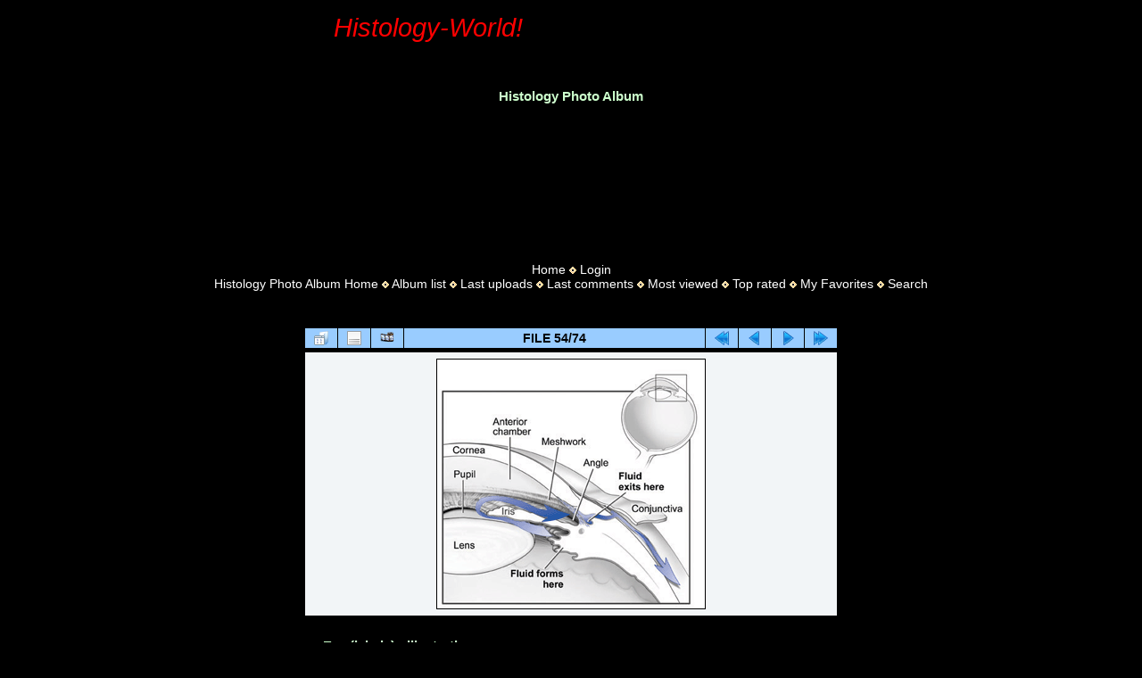

--- FILE ---
content_type: text/html; charset=utf-8
request_url: http://histology-world.com/photoalbum/displayimage.php?album=21&pid=2341
body_size: 14513
content:
<!DOCTYPE html PUBLIC "-//W3C//DTD XHTML 1.0 Transitional//EN" "http://www.w3.org/TR/xhtml1/DTD/xhtml1-transitional.dtd"> 
<html xmlns="http://www.w3.org/1999/xhtml" xml:lang="en" lang="en" dir="ltr"> 
    <head> 
        <meta http-equiv="Content-Type" content="text/html; charset=utf-8"/> 
        <meta http-equiv="Pragma" content="no-cache"/> 
        <title>Eye Histology - Eye (labels) - illustration - </title>         
        <style type="text/css"><!--
.style3 { font-size: 11pt; color: #ccccff; font-family: Verdana, Arial, Helvetica, sans-serif; }
--></style>         
        <link rel="start" href="displayimage.php?album=21&amp;pid=791" title="Return to start" />
<link rel="prev" href="displayimage.php?album=21&amp;pid=2389#top_display_media" title="See previous file" />
<link rel="last" href="displayimage.php?album=21&amp;pid=2340" title="Skip to end" />
<link rel="next" href="displayimage.php?album=21&amp;pid=1838#top_display_media" title="See next file"/>
<link rel="up" href="thumbnails.php?album=21&amp;page=5" title="Return to the thumbnail page"/>

        <link rel="stylesheet" href="themes/histologytheme/style.css" type="text/css"/> 
        <script type="text/javascript" src="scripts.js"></script>         
        <!--
  SVN version info:
  Coppermine version: 1.4.20
  $Revision$
  $LastChangedBy$
  $Date$
-->         
    <script type="text/javascript">
/* <![CDATA[ */
    var js_vars = {"site_url":"http:\/\/histology-world.com\/photoalbum","debug":false,"icon_dir":"images\/icons\/","lang_close":"Close","icon_close_path":"images\/icons\/close.png","cookies_allowed":true,"position":"53","album":21,"cat":false,"count":"74","buttons":{"pic_info_title":"Display\/hide file information","pic_info_btn":"","slideshow_tgt":"displayimage.php?album=21&amp;pid=2341&amp;slideshow=5000#top_display_media","slideshow_title":"Slideshow","slideshow_btn":"","loc":""},"picture_id":"2341"};
/* ]]> */
</script>
<script type="text/javascript" src="js/jquery-1.12.4.js"></script>
<script type="text/javascript" src="js/jquery-migrate-1.4.1.js"></script>
<script type="text/javascript" src="js/scripts.js"></script>
<script type="text/javascript" src="js/jquery.greybox.js"></script>
<script type="text/javascript" src="js/jquery.elastic.js"></script>
<script type="text/javascript" src="js/displayimage.js"></script>

</head>     
    <body>
        <table border="0" cellpadding="0" cellspacing="0" width="75%"> 
            <tr> 
                <td height="62">
                    <div align="center" class="CompanyName">Histology-World!</div>
                </td>                 
            </tr>             
        </table>         <br> <br> 
        <h1 align="center">Histology Photo Album</h1> <br> <br>
		<div style="width:100%; display:block; text-align:center; margin-bottom:20px;">
            <script async src="https://pagead2.googlesyndication.com/pagead/js/adsbygoogle.js?client=ca-pub-2139734722052507" crossorigin="anonymous"></script>             
            <!-- photoalbum1 -->   
			          <ins class="adsbygoogle" style="display:inline-block;width:728px;height:90px" data-ad-client="ca-pub-2139734722052507" data-ad-slot="4740208554"></ins> 
            <script>
     (adsbygoogle = window.adsbygoogle || []).push({});
            </script>
        </div>
        <table width="100%" border="0" cellpadding="0" cellspacing="0"> 
            <tr> 
                <td valign="top" style="border: 0px solid #000000; background-color: #000000;"> 
                    <table width="100%" border="0" cellspacing="0" cellpadding="0"> 
                        <tr> 
                            <td width="100%" align="center"> 
                                                         
                               <div style="margin-top:30px;">
                                            <!-- BEGIN home -->
        <a href="http://www.histology-world.com" title="Go to the home page" >Home</a> <img src="themes/histologytheme/images/orange_carret.gif" width="8" height="8" border="0" alt="" />
  <!-- END home -->                    <!-- BEGIN login -->
        <a href="login.php?referer=displayimage.php%3Falbum%3D21%26pid%3D2341" title="Log me in" >Login</a> 
  <!-- END login -->  <br/>            <!-- BEGIN custom_link -->
        <a href="http://histology-world.com/photoalbum/" title="Histology Photo Album Home" >Histology Photo Album Home</a> <img src="themes/histologytheme/images/orange_carret.gif" width="8" height="8" border="0" alt="" />
  <!-- END custom_link -->  <!-- BEGIN album_list -->
        <a href="index.php?cat=18" title="Go to the album list" >Album list</a> <img src="themes/histologytheme/images/orange_carret.gif" width="8" height="8" border="0" alt="" />
  <!-- END album_list -->  <!-- BEGIN lastup -->
        <a href="thumbnails.php?album=lastup&amp;cat=-21" title="Show most recent uploads" rel="nofollow">Last uploads</a> <img src="themes/histologytheme/images/orange_carret.gif" width="8" height="8" border="0" alt="" />
  <!-- END lastup -->  <!-- BEGIN lastcom -->
        <a href="thumbnails.php?album=lastcom&amp;cat=-21" title="Show most recent comments" rel="nofollow">Last comments</a> <img src="themes/histologytheme/images/orange_carret.gif" width="8" height="8" border="0" alt="" />
  <!-- END lastcom -->  <!-- BEGIN topn -->
        <a href="thumbnails.php?album=topn&amp;cat=-21" title="Show most viewed items" rel="nofollow">Most viewed</a> <img src="themes/histologytheme/images/orange_carret.gif" width="8" height="8" border="0" alt="" />
  <!-- END topn -->  <!-- BEGIN toprated -->
        <a href="thumbnails.php?album=toprated&amp;cat=-21" title="Show top rated items" rel="nofollow">Top rated</a> <img src="themes/histologytheme/images/orange_carret.gif" width="8" height="8" border="0" alt="" />
  <!-- END toprated -->  <!-- BEGIN favpics -->
        <a href="thumbnails.php?album=favpics" title="Go to my favorites" rel="nofollow">My Favorites</a> <img src="themes/histologytheme/images/orange_carret.gif" width="8" height="8" border="0" alt="" />
  <!-- END favpics -->  <!-- BEGIN search -->
        <a href="search.php" title="Search the gallery" >Search</a> 
  <!-- END search -->
                                </div>                                            
                            </td>                             
                        </tr>                         
                    </table>                     
                    <table width="100%" border="0" align="center" cellpadding="0" cellspacing="0"> 
                        <tr> 
                            <td valign="top"> 
                              
                               <div style="margin-top:40px;">
                              <a name="top_display_media"></a>
<!-- Start standard table -->
<table align="center" width="600" cellspacing="1" cellpadding="0" class="maintable ">

        <tr>
                <td align="center" valign="middle" class="navmenu" width="48"><a href="thumbnails.php?album=21&amp;page=5" class="navmenu_pic" title="Return to the thumbnail page"><img src="images/navbar/thumbnails.png" align="middle" border="0" alt="Return to the thumbnail page" /></a></td>
<!-- BEGIN pic_info_button -->
                <!-- button will be added by displayimage.js -->
                <td id="pic_info_button" align="center" valign="middle" class="navmenu" width="48"></td>
<!-- END pic_info_button -->
<!-- BEGIN slideshow_button -->
                <!-- button will be added by displayimage.js -->
                <td id="slideshow_button" align="center" valign="middle" class="navmenu" width="48"></td>
<!-- END slideshow_button -->
                <td align="center" valign="middle" class="navmenu" width="100%">FILE 54/74</td>


<!-- BEGIN nav_start -->
                <td align="center" valign="middle" class="navmenu" width="48"><a href="displayimage.php?album=21&amp;pid=791#top_display_media" class="navmenu_pic" title="Return to start"><img src="images/navbar/start.png" border="0" align="middle" alt="Return to start" /></a></td>
<!-- END nav_start -->
<!-- BEGIN nav_prev -->
                <td align="center" valign="middle" class="navmenu" width="48"><a href="displayimage.php?album=21&amp;pid=2389#top_display_media" class="navmenu_pic" title="See previous file"><img src="images/navbar/prev.png" border="0" align="middle" alt="See previous file" /></a></td>
<!-- END nav_prev -->
<!-- BEGIN nav_next -->
                <td align="center" valign="middle" class="navmenu" width="48"><a href="displayimage.php?album=21&amp;pid=1838#top_display_media" class="navmenu_pic" title="See next file"><img src="images/navbar/next.png" border="0" align="middle" alt="See next file" /></a></td>
<!-- END nav_next -->
<!-- BEGIN nav_end -->
                <td align="center" valign="middle" class="navmenu" width="48"><a href="displayimage.php?album=21&amp;pid=2340#top_display_media" class="navmenu_pic" title="Skip to end"><img src="images/navbar/end.png" border="0" align="middle" alt="Skip to end" /></a></td>
<!-- END nav_end -->

        </tr>
</table>
<!-- End standard table -->

<!-- Start standard table -->
<table align="center" width="600" cellspacing="1" cellpadding="0" class="maintable ">
        <tr>
                <td align="center" class="display_media" nowrap="nowrap">
                        <table width="100%" cellspacing="2" cellpadding="0">
                                <tr>
                                        <td align="center" style="{SLIDESHOW_STYLE}">
                                                <img src="albums/userpics/glaucbeforesurg.gif" width="300" height="279" class="image" border="0" alt="Eye (labels) - illustration
Illustration courtesy of National Eye Institute, National Institutes of Health (NEI/NIH). 
" title="Eye (labels) - illustration
Illustration courtesy of National Eye Institute, National Institutes of Health (NEI/NIH). 
" /><br />

                                        </td>
                                </tr>
                        </table>
                </td>
            </tr>
            <tr>
                <td>
                        <table width="100%" cellspacing="2" cellpadding="0" class="tableb tableb_alternate">
                                        <tr>
                                                <td align="center">
                                                        
                                                </td>
                                        </tr>
                        </table>


<!-- BEGIN img_desc -->
                        <table cellpadding="0" cellspacing="0" class="tableb tableb_alternate" width="100%">
<!-- BEGIN title -->
                                <tr>
                                        <td class="tableb tableb_alternate"><h1 class="pic_title">
                                                Eye (labels) - illustration
                                        </h1></td>
                                </tr>
<!-- END title -->
<!-- BEGIN caption -->
                                <tr>
                                        <td class="tableb tableb_alternate"><h2 class="pic_caption">
                                                Illustration courtesy of National Eye Institute, National Institutes of Health (NEI/NIH). 
                                        </h2></td>
                                </tr>
<!-- END caption -->
                        </table>
<!-- END img_desc -->
                </td>
        </tr>
</table>
<!-- End standard table -->

<div id="picinfo" style="display: none;">

<!-- Start standard table -->
<table align="center" width="600" cellspacing="1" cellpadding="0" class="maintable ">
        <tr><td colspan="2" class="tableh2">File information</td></tr>
        <tr><td class="tableb tableb_alternate" valign="top" >Filename:</td><td class="tableb tableb_alternate">glaucbeforesurg.gif</td></tr>
        <tr><td class="tableb tableb_alternate" valign="top" >Album name:</td><td class="tableb tableb_alternate"><span class="alblink"><a href="profile.php?uid=1">sarah</a> / <a href="thumbnails.php?album=21">Eye Histology</a></span></td></tr>
        <tr><td class="tableb tableb_alternate" valign="top" >Filesize:</td><td class="tableb tableb_alternate"><span dir="ltr">42&nbsp;KiB</span></td></tr>
        <tr><td class="tableb tableb_alternate" valign="top" >Date added:</td><td class="tableb tableb_alternate">Jan 16, 2008</td></tr>
        <tr><td class="tableb tableb_alternate" valign="top" >Dimensions:</td><td class="tableb tableb_alternate">300 x 279 pixels</td></tr>
        <tr><td class="tableb tableb_alternate" valign="top" >Displayed:</td><td class="tableb tableb_alternate">1878 times</td></tr>
        <tr><td class="tableb tableb_alternate" valign="top" >URL:</td><td class="tableb tableb_alternate"><a href="http://histology-world.com/photoalbum/displayimage.php?pid=2341" >http://histology-world.com/photoalbum/displayimage.php?pid=2341</a></td></tr>
        <tr><td class="tableb tableb_alternate" valign="top" >Favorites:</td><td class="tableb tableb_alternate"><a href="addfav.php?pid=2341&amp;referer=displayimage.php%3Falbum%3D21%26pid%3D2341" >Add to Favorites</a></td></tr>
</table>
<!-- End standard table -->
</div>
<a name="comments_top"></a><div id="comments">
</div>

<div class="footer" align="center" style="padding:10px;display:block;visibility:visible; font-family: Verdana,Arial,sans-serif;">Powered by <a href="https://coppermine-gallery.com/" title="Coppermine Photo Gallery" rel="external">Coppermine Photo Gallery</a></div>
                               </div>
<div style="text-align:center; margin-top:40px;">
  <ins class="adsbygoogle"
       style="display:inline-block;width:728px;height:90px"
       data-ad-client="ca-pub-2139734722052507"
       data-ad-slot="1071928406"></ins>
  <script>
    (adsbygoogle = window.adsbygoogle || []).push({});
  </script>

  <p style="margin-top:30px;">
  <span class="copyright">
    Copyright Histology-World and its licensors. All rights reserved
  </span>.
</p>
</div>

                               
                            </td>                             
                        </tr>                         
                    </table>                     
                </td>                 
            </tr>             
        </table>         
    <!--Coppermine Photo Gallery 1.6.27 (stable)-->
</body>     
</html>


--- FILE ---
content_type: text/html; charset=utf-8
request_url: https://www.google.com/recaptcha/api2/aframe
body_size: 267
content:
<!DOCTYPE HTML><html><head><meta http-equiv="content-type" content="text/html; charset=UTF-8"></head><body><script nonce="8PUudg8QrlWq_hCDvPMF8A">/** Anti-fraud and anti-abuse applications only. See google.com/recaptcha */ try{var clients={'sodar':'https://pagead2.googlesyndication.com/pagead/sodar?'};window.addEventListener("message",function(a){try{if(a.source===window.parent){var b=JSON.parse(a.data);var c=clients[b['id']];if(c){var d=document.createElement('img');d.src=c+b['params']+'&rc='+(localStorage.getItem("rc::a")?sessionStorage.getItem("rc::b"):"");window.document.body.appendChild(d);sessionStorage.setItem("rc::e",parseInt(sessionStorage.getItem("rc::e")||0)+1);localStorage.setItem("rc::h",'1769361216710');}}}catch(b){}});window.parent.postMessage("_grecaptcha_ready", "*");}catch(b){}</script></body></html>